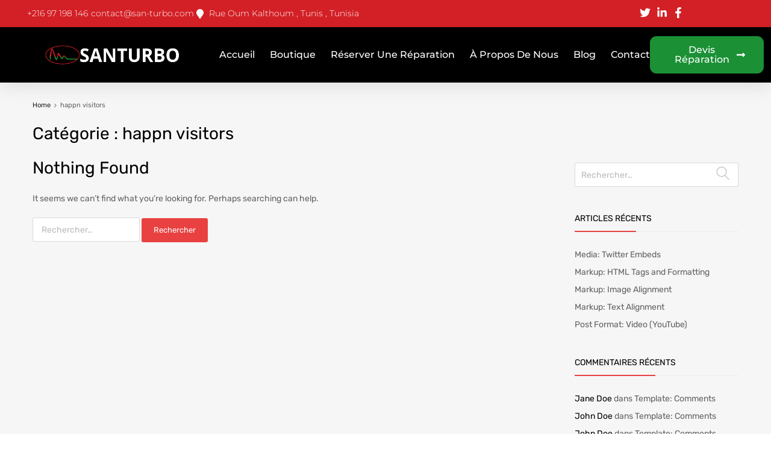

--- FILE ---
content_type: text/css
request_url: https://san-turbo.com/wp-content/uploads/elementor/css/post-8523.css?ver=1762479967
body_size: 2254
content:
.elementor-8523 .elementor-element.elementor-element-6092f3aa{--display:flex;--flex-direction:column;--container-widget-width:calc( ( 1 - var( --container-widget-flex-grow ) ) * 100% );--container-widget-height:initial;--container-widget-flex-grow:0;--container-widget-align-self:initial;--flex-wrap-mobile:wrap;--align-items:center;--gap:0px 0px;--row-gap:0px;--column-gap:0px;--flex-wrap:wrap;box-shadow:0px 5px 30px 0px rgba(0,0,0,0.1);--padding-top:0%;--padding-bottom:0%;--padding-left:0%;--padding-right:0%;--z-index:10;}.elementor-8523 .elementor-element.elementor-element-42c5163d{--display:flex;--flex-direction:row;--container-widget-width:calc( ( 1 - var( --container-widget-flex-grow ) ) * 100% );--container-widget-height:100%;--container-widget-flex-grow:1;--container-widget-align-self:stretch;--flex-wrap-mobile:wrap;--justify-content:space-between;--align-items:stretch;--gap:10px 10px;--row-gap:10px;--column-gap:10px;--margin-top:0px;--margin-bottom:0px;--margin-left:0px;--margin-right:0px;--padding-top:12px;--padding-bottom:12px;--padding-left:12px;--padding-right:12px;}.elementor-8523 .elementor-element.elementor-element-42c5163d:not(.elementor-motion-effects-element-type-background), .elementor-8523 .elementor-element.elementor-element-42c5163d > .elementor-motion-effects-container > .elementor-motion-effects-layer{background-color:#D32026;}.elementor-8523 .elementor-element.elementor-element-27c7e000{--display:flex;--flex-direction:column;--container-widget-width:calc( ( 1 - var( --container-widget-flex-grow ) ) * 100% );--container-widget-height:initial;--container-widget-flex-grow:0;--container-widget-align-self:initial;--flex-wrap-mobile:wrap;--justify-content:center;--align-items:flex-start;--padding-top:0px;--padding-bottom:0px;--padding-left:0px;--padding-right:0px;}.elementor-8523 .elementor-element.elementor-element-27c7e000.e-con{--flex-grow:0;--flex-shrink:0;}.elementor-widget-icon-list .elementor-icon-list-item:not(:last-child):after{border-color:var( --e-global-color-text );}.elementor-widget-icon-list .elementor-icon-list-icon i{color:var( --e-global-color-primary );}.elementor-widget-icon-list .elementor-icon-list-icon svg{fill:var( --e-global-color-primary );}.elementor-widget-icon-list .elementor-icon-list-item > .elementor-icon-list-text, .elementor-widget-icon-list .elementor-icon-list-item > a{font-family:var( --e-global-typography-text-font-family ), Sans-serif;font-weight:var( --e-global-typography-text-font-weight );}.elementor-widget-icon-list .elementor-icon-list-text{color:var( --e-global-color-secondary );}.elementor-8523 .elementor-element.elementor-element-723707e .elementor-icon-list-items:not(.elementor-inline-items) .elementor-icon-list-item:not(:last-child){padding-block-end:calc(20px/2);}.elementor-8523 .elementor-element.elementor-element-723707e .elementor-icon-list-items:not(.elementor-inline-items) .elementor-icon-list-item:not(:first-child){margin-block-start:calc(20px/2);}.elementor-8523 .elementor-element.elementor-element-723707e .elementor-icon-list-items.elementor-inline-items .elementor-icon-list-item{margin-inline:calc(20px/2);}.elementor-8523 .elementor-element.elementor-element-723707e .elementor-icon-list-items.elementor-inline-items{margin-inline:calc(-20px/2);}.elementor-8523 .elementor-element.elementor-element-723707e .elementor-icon-list-items.elementor-inline-items .elementor-icon-list-item:after{inset-inline-end:calc(-20px/2);}.elementor-8523 .elementor-element.elementor-element-723707e .elementor-icon-list-icon i{color:#ffffff;transition:color 0.3s;}.elementor-8523 .elementor-element.elementor-element-723707e .elementor-icon-list-icon svg{fill:#ffffff;transition:fill 0.3s;}.elementor-8523 .elementor-element.elementor-element-723707e{--e-icon-list-icon-size:16px;--e-icon-list-icon-align:center;--e-icon-list-icon-margin:0 calc(var(--e-icon-list-icon-size, 1em) * 0.125);--icon-vertical-offset:0px;}.elementor-8523 .elementor-element.elementor-element-723707e .elementor-icon-list-icon{padding-inline-end:0px;}.elementor-8523 .elementor-element.elementor-element-723707e .elementor-icon-list-item > .elementor-icon-list-text, .elementor-8523 .elementor-element.elementor-element-723707e .elementor-icon-list-item > a{font-family:"Montserrat", Sans-serif;font-size:14px;font-weight:300;}.elementor-8523 .elementor-element.elementor-element-723707e .elementor-icon-list-text{color:#ffffff;transition:color 0.3s;}.elementor-8523 .elementor-element.elementor-element-69b29321{--display:flex;--flex-direction:row;--container-widget-width:calc( ( 1 - var( --container-widget-flex-grow ) ) * 100% );--container-widget-height:100%;--container-widget-flex-grow:1;--container-widget-align-self:stretch;--flex-wrap-mobile:wrap;--justify-content:flex-end;--align-items:center;--padding-top:0px;--padding-bottom:0px;--padding-left:0px;--padding-right:0px;}.elementor-8523 .elementor-element.elementor-element-5a34d56f .elementor-icon-list-items:not(.elementor-inline-items) .elementor-icon-list-item:not(:last-child){padding-block-end:calc(15px/2);}.elementor-8523 .elementor-element.elementor-element-5a34d56f .elementor-icon-list-items:not(.elementor-inline-items) .elementor-icon-list-item:not(:first-child){margin-block-start:calc(15px/2);}.elementor-8523 .elementor-element.elementor-element-5a34d56f .elementor-icon-list-items.elementor-inline-items .elementor-icon-list-item{margin-inline:calc(15px/2);}.elementor-8523 .elementor-element.elementor-element-5a34d56f .elementor-icon-list-items.elementor-inline-items{margin-inline:calc(-15px/2);}.elementor-8523 .elementor-element.elementor-element-5a34d56f .elementor-icon-list-items.elementor-inline-items .elementor-icon-list-item:after{inset-inline-end:calc(-15px/2);}.elementor-8523 .elementor-element.elementor-element-5a34d56f .elementor-icon-list-icon i{color:#ffffff;transition:color 0.3s;}.elementor-8523 .elementor-element.elementor-element-5a34d56f .elementor-icon-list-icon svg{fill:#ffffff;transition:fill 0.3s;}.elementor-8523 .elementor-element.elementor-element-5a34d56f .elementor-icon-list-item:hover .elementor-icon-list-icon i{color:#d3b574;}.elementor-8523 .elementor-element.elementor-element-5a34d56f .elementor-icon-list-item:hover .elementor-icon-list-icon svg{fill:#d3b574;}.elementor-8523 .elementor-element.elementor-element-5a34d56f{--e-icon-list-icon-size:18px;--e-icon-list-icon-align:center;--e-icon-list-icon-margin:0 calc(var(--e-icon-list-icon-size, 1em) * 0.125);--icon-vertical-offset:0px;}.elementor-8523 .elementor-element.elementor-element-5a34d56f .elementor-icon-list-item > .elementor-icon-list-text, .elementor-8523 .elementor-element.elementor-element-5a34d56f .elementor-icon-list-item > a{font-family:"Roboto", Sans-serif;font-weight:500;}.elementor-8523 .elementor-element.elementor-element-5a34d56f .elementor-icon-list-text{color:#FFFFFF;transition:color 0.3s;}.elementor-8523 .elementor-element.elementor-element-aa0c330 .elementor-icon-list-items:not(.elementor-inline-items) .elementor-icon-list-item:not(:last-child){padding-block-end:calc(15px/2);}.elementor-8523 .elementor-element.elementor-element-aa0c330 .elementor-icon-list-items:not(.elementor-inline-items) .elementor-icon-list-item:not(:first-child){margin-block-start:calc(15px/2);}.elementor-8523 .elementor-element.elementor-element-aa0c330 .elementor-icon-list-items.elementor-inline-items .elementor-icon-list-item{margin-inline:calc(15px/2);}.elementor-8523 .elementor-element.elementor-element-aa0c330 .elementor-icon-list-items.elementor-inline-items{margin-inline:calc(-15px/2);}.elementor-8523 .elementor-element.elementor-element-aa0c330 .elementor-icon-list-items.elementor-inline-items .elementor-icon-list-item:after{inset-inline-end:calc(-15px/2);}.elementor-8523 .elementor-element.elementor-element-aa0c330 .elementor-icon-list-icon i{color:#ffffff;transition:color 0.3s;}.elementor-8523 .elementor-element.elementor-element-aa0c330 .elementor-icon-list-icon svg{fill:#ffffff;transition:fill 0.3s;}.elementor-8523 .elementor-element.elementor-element-aa0c330 .elementor-icon-list-item:hover .elementor-icon-list-icon i{color:#d3b574;}.elementor-8523 .elementor-element.elementor-element-aa0c330 .elementor-icon-list-item:hover .elementor-icon-list-icon svg{fill:#d3b574;}.elementor-8523 .elementor-element.elementor-element-aa0c330{--e-icon-list-icon-size:18px;--e-icon-list-icon-align:center;--e-icon-list-icon-margin:0 calc(var(--e-icon-list-icon-size, 1em) * 0.125);--icon-vertical-offset:0px;}.elementor-8523 .elementor-element.elementor-element-aa0c330 .elementor-icon-list-text{transition:color 0.3s;}.elementor-8523 .elementor-element.elementor-element-498032b9{--display:flex;--flex-direction:row;--container-widget-width:calc( ( 1 - var( --container-widget-flex-grow ) ) * 100% );--container-widget-height:100%;--container-widget-flex-grow:1;--container-widget-align-self:stretch;--flex-wrap-mobile:wrap;--justify-content:space-between;--align-items:center;--gap:10px 10px;--row-gap:10px;--column-gap:10px;--margin-top:0px;--margin-bottom:0px;--margin-left:0px;--margin-right:0px;--padding-top:15px;--padding-bottom:15px;--padding-left:12px;--padding-right:12px;}.elementor-8523 .elementor-element.elementor-element-498032b9:not(.elementor-motion-effects-element-type-background), .elementor-8523 .elementor-element.elementor-element-498032b9 > .elementor-motion-effects-container > .elementor-motion-effects-layer{background-color:#000000;}.elementor-widget-theme-site-logo .widget-image-caption{color:var( --e-global-color-text );font-family:var( --e-global-typography-text-font-family ), Sans-serif;font-weight:var( --e-global-typography-text-font-weight );}.elementor-8523 .elementor-element.elementor-element-e85b01d{width:auto;max-width:auto;text-align:center;}.elementor-8523 .elementor-element.elementor-element-e85b01d.elementor-element{--order:-99999 /* order start hack */;}.elementor-8523 .elementor-element.elementor-element-e85b01d img{width:65%;}.elementor-widget-nav-menu .elementor-nav-menu .elementor-item{font-family:var( --e-global-typography-primary-font-family ), Sans-serif;font-weight:var( --e-global-typography-primary-font-weight );}.elementor-widget-nav-menu .elementor-nav-menu--main .elementor-item{color:var( --e-global-color-text );fill:var( --e-global-color-text );}.elementor-widget-nav-menu .elementor-nav-menu--main .elementor-item:hover,
					.elementor-widget-nav-menu .elementor-nav-menu--main .elementor-item.elementor-item-active,
					.elementor-widget-nav-menu .elementor-nav-menu--main .elementor-item.highlighted,
					.elementor-widget-nav-menu .elementor-nav-menu--main .elementor-item:focus{color:var( --e-global-color-accent );fill:var( --e-global-color-accent );}.elementor-widget-nav-menu .elementor-nav-menu--main:not(.e--pointer-framed) .elementor-item:before,
					.elementor-widget-nav-menu .elementor-nav-menu--main:not(.e--pointer-framed) .elementor-item:after{background-color:var( --e-global-color-accent );}.elementor-widget-nav-menu .e--pointer-framed .elementor-item:before,
					.elementor-widget-nav-menu .e--pointer-framed .elementor-item:after{border-color:var( --e-global-color-accent );}.elementor-widget-nav-menu{--e-nav-menu-divider-color:var( --e-global-color-text );}.elementor-widget-nav-menu .elementor-nav-menu--dropdown .elementor-item, .elementor-widget-nav-menu .elementor-nav-menu--dropdown  .elementor-sub-item{font-family:var( --e-global-typography-accent-font-family ), Sans-serif;font-weight:var( --e-global-typography-accent-font-weight );}.elementor-8523 .elementor-element.elementor-element-4a096def{width:auto;max-width:auto;--e-nav-menu-horizontal-menu-item-margin:calc( 25px / 2 );}.elementor-8523 .elementor-element.elementor-element-4a096def.elementor-element{--flex-grow:0;--flex-shrink:0;}.elementor-8523 .elementor-element.elementor-element-4a096def .elementor-menu-toggle{margin:0 auto;}.elementor-8523 .elementor-element.elementor-element-4a096def .elementor-nav-menu .elementor-item{font-family:"Montserrat", Sans-serif;font-size:16px;font-weight:500;text-transform:capitalize;}.elementor-8523 .elementor-element.elementor-element-4a096def .elementor-nav-menu--main .elementor-item{color:#FFFFFF;fill:#FFFFFF;padding-left:0px;padding-right:0px;}.elementor-8523 .elementor-element.elementor-element-4a096def .elementor-nav-menu--main .elementor-item:hover,
					.elementor-8523 .elementor-element.elementor-element-4a096def .elementor-nav-menu--main .elementor-item.elementor-item-active,
					.elementor-8523 .elementor-element.elementor-element-4a096def .elementor-nav-menu--main .elementor-item.highlighted,
					.elementor-8523 .elementor-element.elementor-element-4a096def .elementor-nav-menu--main .elementor-item:focus{color:#FF0000;fill:#FF0000;}.elementor-8523 .elementor-element.elementor-element-4a096def .elementor-nav-menu--main:not(.elementor-nav-menu--layout-horizontal) .elementor-nav-menu > li:not(:last-child){margin-bottom:25px;}.elementor-8523 .elementor-element.elementor-element-4a096def .elementor-nav-menu--dropdown a, .elementor-8523 .elementor-element.elementor-element-4a096def .elementor-menu-toggle{color:#FFFFFF;fill:#FFFFFF;}.elementor-8523 .elementor-element.elementor-element-4a096def .elementor-nav-menu--dropdown{background-color:#000000CF;border-style:solid;border-color:#E3E3E3;}.elementor-8523 .elementor-element.elementor-element-4a096def .elementor-nav-menu--dropdown a:hover,
					.elementor-8523 .elementor-element.elementor-element-4a096def .elementor-nav-menu--dropdown a:focus,
					.elementor-8523 .elementor-element.elementor-element-4a096def .elementor-nav-menu--dropdown a.elementor-item-active,
					.elementor-8523 .elementor-element.elementor-element-4a096def .elementor-nav-menu--dropdown a.highlighted,
					.elementor-8523 .elementor-element.elementor-element-4a096def .elementor-menu-toggle:hover,
					.elementor-8523 .elementor-element.elementor-element-4a096def .elementor-menu-toggle:focus{color:#FF0000;}.elementor-8523 .elementor-element.elementor-element-4a096def .elementor-nav-menu--dropdown a:hover,
					.elementor-8523 .elementor-element.elementor-element-4a096def .elementor-nav-menu--dropdown a:focus,
					.elementor-8523 .elementor-element.elementor-element-4a096def .elementor-nav-menu--dropdown a.elementor-item-active,
					.elementor-8523 .elementor-element.elementor-element-4a096def .elementor-nav-menu--dropdown a.highlighted{background-color:rgba(0,0,0,0);}.elementor-8523 .elementor-element.elementor-element-4a096def .elementor-nav-menu--dropdown a.elementor-item-active{color:#FF0000;background-color:rgba(0,0,0,0);}.elementor-8523 .elementor-element.elementor-element-4a096def .elementor-nav-menu--dropdown .elementor-item, .elementor-8523 .elementor-element.elementor-element-4a096def .elementor-nav-menu--dropdown  .elementor-sub-item{font-family:"Montserrat", Sans-serif;font-size:16px;font-weight:500;}.elementor-8523 .elementor-element.elementor-element-4a096def .elementor-nav-menu--dropdown a{padding-left:0px;padding-right:0px;padding-top:0px;padding-bottom:0px;}.elementor-8523 .elementor-element.elementor-element-4a096def .elementor-nav-menu--dropdown li:not(:last-child){border-style:solid;border-bottom-width:1px;}.elementor-8523 .elementor-element.elementor-element-4a096def .elementor-nav-menu--main > .elementor-nav-menu > li > .elementor-nav-menu--dropdown, .elementor-8523 .elementor-element.elementor-element-4a096def .elementor-nav-menu__container.elementor-nav-menu--dropdown{margin-top:0px !important;}.elementor-8523 .elementor-element.elementor-element-4a096def div.elementor-menu-toggle{color:#FFFFFF;}.elementor-8523 .elementor-element.elementor-element-4a096def div.elementor-menu-toggle svg{fill:#FFFFFF;}.elementor-widget-button .elementor-button{background-color:var( --e-global-color-accent );font-family:var( --e-global-typography-accent-font-family ), Sans-serif;font-weight:var( --e-global-typography-accent-font-weight );}.elementor-8523 .elementor-element.elementor-element-7ad82001 .elementor-button{background-color:#1B9035;font-family:"Montserrat", Sans-serif;font-size:16px;font-weight:500;text-transform:capitalize;fill:#FFFFFF;color:#FFFFFF;border-radius:11px 11px 11px 11px;}.elementor-8523 .elementor-element.elementor-element-7ad82001 .elementor-button:hover, .elementor-8523 .elementor-element.elementor-element-7ad82001 .elementor-button:focus{background-color:#FF0000;color:#EAFF00;}.elementor-8523 .elementor-element.elementor-element-7ad82001 .elementor-button-content-wrapper{flex-direction:row-reverse;}.elementor-8523 .elementor-element.elementor-element-7ad82001 .elementor-button .elementor-button-content-wrapper{gap:10px;}.elementor-8523 .elementor-element.elementor-element-7ad82001 .elementor-button:hover svg, .elementor-8523 .elementor-element.elementor-element-7ad82001 .elementor-button:focus svg{fill:#EAFF00;}@media(max-width:1024px){.elementor-8523 .elementor-element.elementor-element-42c5163d{--padding-top:27px;--padding-bottom:27px;--padding-left:15px;--padding-right:15px;}.elementor-8523 .elementor-element.elementor-element-723707e .elementor-icon-list-item > .elementor-icon-list-text, .elementor-8523 .elementor-element.elementor-element-723707e .elementor-icon-list-item > a{font-size:12px;}.elementor-8523 .elementor-element.elementor-element-498032b9{--padding-top:20px;--padding-bottom:20px;--padding-left:15px;--padding-right:15px;}.elementor-8523 .elementor-element.elementor-element-e85b01d{text-align:left;}.elementor-8523 .elementor-element.elementor-element-4a096def{width:auto;max-width:auto;}.elementor-8523 .elementor-element.elementor-element-4a096def .elementor-nav-menu--main > .elementor-nav-menu > li > .elementor-nav-menu--dropdown, .elementor-8523 .elementor-element.elementor-element-4a096def .elementor-nav-menu__container.elementor-nav-menu--dropdown{margin-top:20px !important;}}@media(max-width:767px){.elementor-8523 .elementor-element.elementor-element-42c5163d{--padding-top:15px;--padding-bottom:15px;--padding-left:15px;--padding-right:15px;}.elementor-8523 .elementor-element.elementor-element-69b29321{--width:100%;--flex-direction:row-reverse;--container-widget-width:initial;--container-widget-height:100%;--container-widget-flex-grow:1;--container-widget-align-self:stretch;--flex-wrap-mobile:wrap-reverse;--justify-content:space-between;}.elementor-8523 .elementor-element.elementor-element-5a34d56f{width:auto;max-width:auto;}.elementor-8523 .elementor-element.elementor-element-5a34d56f.elementor-element{--align-self:center;--order:-99999 /* order start hack */;}.elementor-8523 .elementor-element.elementor-element-5a34d56f .elementor-icon-list-items:not(.elementor-inline-items) .elementor-icon-list-item:not(:last-child){padding-block-end:calc(16px/2);}.elementor-8523 .elementor-element.elementor-element-5a34d56f .elementor-icon-list-items:not(.elementor-inline-items) .elementor-icon-list-item:not(:first-child){margin-block-start:calc(16px/2);}.elementor-8523 .elementor-element.elementor-element-5a34d56f .elementor-icon-list-items.elementor-inline-items .elementor-icon-list-item{margin-inline:calc(16px/2);}.elementor-8523 .elementor-element.elementor-element-5a34d56f .elementor-icon-list-items.elementor-inline-items{margin-inline:calc(-16px/2);}.elementor-8523 .elementor-element.elementor-element-5a34d56f .elementor-icon-list-items.elementor-inline-items .elementor-icon-list-item:after{inset-inline-end:calc(-16px/2);}.elementor-8523 .elementor-element.elementor-element-aa0c330{width:auto;max-width:auto;}.elementor-8523 .elementor-element.elementor-element-aa0c330.elementor-element{--align-self:center;--order:-99999 /* order start hack */;}.elementor-8523 .elementor-element.elementor-element-aa0c330 .elementor-icon-list-items:not(.elementor-inline-items) .elementor-icon-list-item:not(:last-child){padding-block-end:calc(16px/2);}.elementor-8523 .elementor-element.elementor-element-aa0c330 .elementor-icon-list-items:not(.elementor-inline-items) .elementor-icon-list-item:not(:first-child){margin-block-start:calc(16px/2);}.elementor-8523 .elementor-element.elementor-element-aa0c330 .elementor-icon-list-items.elementor-inline-items .elementor-icon-list-item{margin-inline:calc(16px/2);}.elementor-8523 .elementor-element.elementor-element-aa0c330 .elementor-icon-list-items.elementor-inline-items{margin-inline:calc(-16px/2);}.elementor-8523 .elementor-element.elementor-element-aa0c330 .elementor-icon-list-items.elementor-inline-items .elementor-icon-list-item:after{inset-inline-end:calc(-16px/2);}.elementor-8523 .elementor-element.elementor-element-e85b01d{text-align:center;}.elementor-8523 .elementor-element.elementor-element-4a096def{width:auto;max-width:auto;--nav-menu-icon-size:28px;}.elementor-8523 .elementor-element.elementor-element-4a096def.elementor-element{--align-self:flex-start;}.elementor-8523 .elementor-element.elementor-element-4a096def .elementor-nav-menu--main .elementor-item{padding-left:0px;padding-right:0px;}.elementor-8523 .elementor-element.elementor-element-4a096def .elementor-nav-menu--dropdown .elementor-item, .elementor-8523 .elementor-element.elementor-element-4a096def .elementor-nav-menu--dropdown  .elementor-sub-item{font-size:16px;}.elementor-8523 .elementor-element.elementor-element-4a096def .elementor-nav-menu--dropdown{border-width:1px 1px 1px 1px;}.elementor-8523 .elementor-element.elementor-element-4a096def .elementor-nav-menu--dropdown a{padding-left:10px;padding-right:10px;padding-top:16px;padding-bottom:16px;}.elementor-8523 .elementor-element.elementor-element-4a096def .elementor-nav-menu--main > .elementor-nav-menu > li > .elementor-nav-menu--dropdown, .elementor-8523 .elementor-element.elementor-element-4a096def .elementor-nav-menu__container.elementor-nav-menu--dropdown{margin-top:10px !important;}.elementor-8523 .elementor-element.elementor-element-7ad82001 .elementor-button{font-size:13px;padding:15px 20px 15px 20px;}}@media(min-width:768px){.elementor-8523 .elementor-element.elementor-element-42c5163d{--content-width:1200px;}.elementor-8523 .elementor-element.elementor-element-27c7e000{--width:772px;}.elementor-8523 .elementor-element.elementor-element-69b29321{--width:180px;}.elementor-8523 .elementor-element.elementor-element-498032b9{--content-width:1600px;}}@media(max-width:1024px) and (min-width:768px){.elementor-8523 .elementor-element.elementor-element-27c7e000{--width:81.146%;}.elementor-8523 .elementor-element.elementor-element-69b29321{--width:28%;}}

--- FILE ---
content_type: text/css
request_url: https://san-turbo.com/wp-content/uploads/elementor/css/post-8913.css?ver=1762479967
body_size: 1129
content:
.elementor-8913 .elementor-element.elementor-element-ce684a5:not(.elementor-motion-effects-element-type-background), .elementor-8913 .elementor-element.elementor-element-ce684a5 > .elementor-motion-effects-container > .elementor-motion-effects-layer{background-color:#010212;}.elementor-8913 .elementor-element.elementor-element-ce684a5{transition:background 0.3s, border 0.3s, border-radius 0.3s, box-shadow 0.3s;padding:4em 0em 2em 0em;}.elementor-8913 .elementor-element.elementor-element-ce684a5 > .elementor-background-overlay{transition:background 0.3s, border-radius 0.3s, opacity 0.3s;}.elementor-8913 .elementor-element.elementor-element-2816e144 > .elementor-element-populated{padding:10px 65px 10px 10px;}.elementor-widget-theme-site-logo .widget-image-caption{color:var( --e-global-color-text );font-family:var( --e-global-typography-text-font-family ), Sans-serif;font-weight:var( --e-global-typography-text-font-weight );}.elementor-widget-divider{--divider-color:var( --e-global-color-secondary );}.elementor-widget-divider .elementor-divider__text{color:var( --e-global-color-secondary );font-family:var( --e-global-typography-secondary-font-family ), Sans-serif;font-weight:var( --e-global-typography-secondary-font-weight );}.elementor-widget-divider.elementor-view-stacked .elementor-icon{background-color:var( --e-global-color-secondary );}.elementor-widget-divider.elementor-view-framed .elementor-icon, .elementor-widget-divider.elementor-view-default .elementor-icon{color:var( --e-global-color-secondary );border-color:var( --e-global-color-secondary );}.elementor-widget-divider.elementor-view-framed .elementor-icon, .elementor-widget-divider.elementor-view-default .elementor-icon svg{fill:var( --e-global-color-secondary );}.elementor-8913 .elementor-element.elementor-element-1871b013{--divider-border-style:dotted;--divider-color:#FFFFFF;--divider-border-width:4.4px;}.elementor-8913 .elementor-element.elementor-element-1871b013 > .elementor-widget-container{margin:-20px 0px 0px 0px;padding:0px 0px 0px 0px;}.elementor-8913 .elementor-element.elementor-element-1871b013 .elementor-divider-separator{width:5%;margin:0 auto;margin-left:0;}.elementor-8913 .elementor-element.elementor-element-1871b013 .elementor-divider{text-align:left;padding-block-start:15px;padding-block-end:15px;}.elementor-widget-text-editor{font-family:var( --e-global-typography-text-font-family ), Sans-serif;font-weight:var( --e-global-typography-text-font-weight );color:var( --e-global-color-text );}.elementor-widget-text-editor.elementor-drop-cap-view-stacked .elementor-drop-cap{background-color:var( --e-global-color-primary );}.elementor-widget-text-editor.elementor-drop-cap-view-framed .elementor-drop-cap, .elementor-widget-text-editor.elementor-drop-cap-view-default .elementor-drop-cap{color:var( --e-global-color-primary );border-color:var( --e-global-color-primary );}.elementor-8913 .elementor-element.elementor-element-10c40f08 > .elementor-widget-container{padding:0px 10px 0px 0px;}.elementor-8913 .elementor-element.elementor-element-10c40f08{text-align:left;font-family:"Syne", Sans-serif;font-size:1rem;line-height:1.5em;color:#FFFFFF66;}.elementor-widget-heading .elementor-heading-title{font-family:var( --e-global-typography-primary-font-family ), Sans-serif;font-weight:var( --e-global-typography-primary-font-weight );color:var( --e-global-color-primary );}.elementor-8913 .elementor-element.elementor-element-284d7932{text-align:left;}.elementor-8913 .elementor-element.elementor-element-284d7932 .elementor-heading-title{font-family:"Syne", Sans-serif;font-size:1rem;font-weight:bold;text-transform:uppercase;letter-spacing:2px;color:#ffffff;}.elementor-8913 .elementor-element.elementor-element-479be037{--divider-border-style:dotted;--divider-color:#FFFFFF;--divider-border-width:4.4px;}.elementor-8913 .elementor-element.elementor-element-479be037 > .elementor-widget-container{margin:-20px 0px 0px 0px;padding:0px 0px 0px 0px;}.elementor-8913 .elementor-element.elementor-element-479be037 .elementor-divider-separator{width:5%;margin:0 auto;margin-left:0;}.elementor-8913 .elementor-element.elementor-element-479be037 .elementor-divider{text-align:left;padding-block-start:15px;padding-block-end:15px;}.elementor-widget-nav-menu .elementor-nav-menu .elementor-item{font-family:var( --e-global-typography-primary-font-family ), Sans-serif;font-weight:var( --e-global-typography-primary-font-weight );}.elementor-widget-nav-menu .elementor-nav-menu--main .elementor-item{color:var( --e-global-color-text );fill:var( --e-global-color-text );}.elementor-widget-nav-menu .elementor-nav-menu--main .elementor-item:hover,
					.elementor-widget-nav-menu .elementor-nav-menu--main .elementor-item.elementor-item-active,
					.elementor-widget-nav-menu .elementor-nav-menu--main .elementor-item.highlighted,
					.elementor-widget-nav-menu .elementor-nav-menu--main .elementor-item:focus{color:var( --e-global-color-accent );fill:var( --e-global-color-accent );}.elementor-widget-nav-menu .elementor-nav-menu--main:not(.e--pointer-framed) .elementor-item:before,
					.elementor-widget-nav-menu .elementor-nav-menu--main:not(.e--pointer-framed) .elementor-item:after{background-color:var( --e-global-color-accent );}.elementor-widget-nav-menu .e--pointer-framed .elementor-item:before,
					.elementor-widget-nav-menu .e--pointer-framed .elementor-item:after{border-color:var( --e-global-color-accent );}.elementor-widget-nav-menu{--e-nav-menu-divider-color:var( --e-global-color-text );}.elementor-widget-nav-menu .elementor-nav-menu--dropdown .elementor-item, .elementor-widget-nav-menu .elementor-nav-menu--dropdown  .elementor-sub-item{font-family:var( --e-global-typography-accent-font-family ), Sans-serif;font-weight:var( --e-global-typography-accent-font-weight );}.elementor-8913 .elementor-element.elementor-element-193cd649{text-align:left;}.elementor-8913 .elementor-element.elementor-element-193cd649 .elementor-heading-title{font-family:"Syne", Sans-serif;font-size:1rem;font-weight:bold;text-transform:uppercase;letter-spacing:2px;color:#ffffff;}.elementor-8913 .elementor-element.elementor-element-34869468{--divider-border-style:dotted;--divider-color:#FFFFFF;--divider-border-width:4.4px;}.elementor-8913 .elementor-element.elementor-element-34869468 > .elementor-widget-container{margin:-20px 0px 0px 0px;padding:0px 0px 0px 0px;}.elementor-8913 .elementor-element.elementor-element-34869468 .elementor-divider-separator{width:5%;margin:0 auto;margin-left:0;}.elementor-8913 .elementor-element.elementor-element-34869468 .elementor-divider{text-align:left;padding-block-start:15px;padding-block-end:15px;}.elementor-8913 .elementor-element.elementor-element-730ad3{--grid-template-columns:repeat(0, auto);--icon-size:18px;--grid-column-gap:5px;--grid-row-gap:0px;}.elementor-8913 .elementor-element.elementor-element-730ad3 .elementor-widget-container{text-align:left;}@media(max-width:1024px){.elementor-8913 .elementor-element.elementor-element-ce684a5{padding:90px 10px 60px 10px;}.elementor-8913 .elementor-element.elementor-element-730ad3 .elementor-widget-container{text-align:left;}}

--- FILE ---
content_type: text/css
request_url: https://san-turbo.com/wp-content/uploads/maxmegamenu/style.css?ver=3a30c9
body_size: 244
content:
@charset "UTF-8";

/** THIS FILE IS AUTOMATICALLY GENERATED - DO NOT MAKE MANUAL EDITS! **/
/** Custom CSS should be added to Mega Menu > Menu Themes > Custom Styling **/

.mega-menu-last-modified-1750231751 { content: 'Wednesday 18th June 2025 07:29:11 UTC'; }

.wp-block {}

--- FILE ---
content_type: text/css
request_url: https://san-turbo.com/wp-content/uploads/elementor/css/post-8919.css?ver=1762479967
body_size: 1729
content:
.elementor-8919 .elementor-element.elementor-element-2b30ae8f:not(.elementor-motion-effects-element-type-background), .elementor-8919 .elementor-element.elementor-element-2b30ae8f > .elementor-motion-effects-container > .elementor-motion-effects-layer{background-color:#010212;}.elementor-8919 .elementor-element.elementor-element-2b30ae8f > .elementor-background-overlay{background-image:url("https://san-turbo.com/wp-content/uploads/2024/11/AdobeStock218008642.jpeg");background-size:cover;opacity:0.14;transition:background 0.3s, border-radius 0.3s, opacity 0.3s;}.elementor-8919 .elementor-element.elementor-element-2b30ae8f{transition:background 0.3s, border 0.3s, border-radius 0.3s, box-shadow 0.3s;padding:5em 10em 3em 10em;}.elementor-8919 .elementor-element.elementor-element-3c76627c > .elementor-element-populated{padding:10px 65px 10px 10px;}.elementor-widget-theme-site-logo .widget-image-caption{color:var( --e-global-color-text );font-family:var( --e-global-typography-text-font-family ), Sans-serif;font-weight:var( --e-global-typography-text-font-weight );}.elementor-widget-divider{--divider-color:var( --e-global-color-secondary );}.elementor-widget-divider .elementor-divider__text{color:var( --e-global-color-secondary );font-family:var( --e-global-typography-secondary-font-family ), Sans-serif;font-weight:var( --e-global-typography-secondary-font-weight );}.elementor-widget-divider.elementor-view-stacked .elementor-icon{background-color:var( --e-global-color-secondary );}.elementor-widget-divider.elementor-view-framed .elementor-icon, .elementor-widget-divider.elementor-view-default .elementor-icon{color:var( --e-global-color-secondary );border-color:var( --e-global-color-secondary );}.elementor-widget-divider.elementor-view-framed .elementor-icon, .elementor-widget-divider.elementor-view-default .elementor-icon svg{fill:var( --e-global-color-secondary );}.elementor-8919 .elementor-element.elementor-element-1cccea72{--divider-border-style:dotted;--divider-color:#FFFFFF;--divider-border-width:4.4px;}.elementor-8919 .elementor-element.elementor-element-1cccea72 > .elementor-widget-container{margin:-20px 0px 0px 0px;padding:0px 0px 0px 0px;}.elementor-8919 .elementor-element.elementor-element-1cccea72 .elementor-divider-separator{width:5%;margin:0 auto;margin-left:0;}.elementor-8919 .elementor-element.elementor-element-1cccea72 .elementor-divider{text-align:left;padding-block-start:15px;padding-block-end:15px;}.elementor-widget-icon-list .elementor-icon-list-item:not(:last-child):after{border-color:var( --e-global-color-text );}.elementor-widget-icon-list .elementor-icon-list-icon i{color:var( --e-global-color-primary );}.elementor-widget-icon-list .elementor-icon-list-icon svg{fill:var( --e-global-color-primary );}.elementor-widget-icon-list .elementor-icon-list-item > .elementor-icon-list-text, .elementor-widget-icon-list .elementor-icon-list-item > a{font-family:var( --e-global-typography-text-font-family ), Sans-serif;font-weight:var( --e-global-typography-text-font-weight );}.elementor-widget-icon-list .elementor-icon-list-text{color:var( --e-global-color-secondary );}.elementor-8919 .elementor-element.elementor-element-0bb28e9 .elementor-icon-list-icon i{color:#FFFFFF;transition:color 0.3s;}.elementor-8919 .elementor-element.elementor-element-0bb28e9 .elementor-icon-list-icon svg{fill:#FFFFFF;transition:fill 0.3s;}.elementor-8919 .elementor-element.elementor-element-0bb28e9{--e-icon-list-icon-size:14px;--icon-vertical-offset:0px;}.elementor-8919 .elementor-element.elementor-element-0bb28e9 .elementor-icon-list-item > .elementor-icon-list-text, .elementor-8919 .elementor-element.elementor-element-0bb28e9 .elementor-icon-list-item > a{font-family:"Poppins", Sans-serif;font-size:16px;font-weight:400;}.elementor-8919 .elementor-element.elementor-element-0bb28e9 .elementor-icon-list-text{color:#FFFFFF;transition:color 0.3s;}.elementor-widget-heading .elementor-heading-title{font-family:var( --e-global-typography-primary-font-family ), Sans-serif;font-weight:var( --e-global-typography-primary-font-weight );color:var( --e-global-color-primary );}.elementor-8919 .elementor-element.elementor-element-d81b443{text-align:left;}.elementor-8919 .elementor-element.elementor-element-d81b443 .elementor-heading-title{font-family:"Syne", Sans-serif;font-size:1rem;font-weight:bold;text-transform:uppercase;letter-spacing:2px;color:#ffffff;}.elementor-8919 .elementor-element.elementor-element-4e1c011d{--divider-border-style:dotted;--divider-color:#FFFFFF;--divider-border-width:4.4px;}.elementor-8919 .elementor-element.elementor-element-4e1c011d > .elementor-widget-container{margin:-20px 0px 0px 0px;padding:0px 0px 0px 0px;}.elementor-8919 .elementor-element.elementor-element-4e1c011d .elementor-divider-separator{width:5%;margin:0 auto;margin-left:0;}.elementor-8919 .elementor-element.elementor-element-4e1c011d .elementor-divider{text-align:left;padding-block-start:15px;padding-block-end:15px;}.elementor-widget-nav-menu .elementor-nav-menu .elementor-item{font-family:var( --e-global-typography-primary-font-family ), Sans-serif;font-weight:var( --e-global-typography-primary-font-weight );}.elementor-widget-nav-menu .elementor-nav-menu--main .elementor-item{color:var( --e-global-color-text );fill:var( --e-global-color-text );}.elementor-widget-nav-menu .elementor-nav-menu--main .elementor-item:hover,
					.elementor-widget-nav-menu .elementor-nav-menu--main .elementor-item.elementor-item-active,
					.elementor-widget-nav-menu .elementor-nav-menu--main .elementor-item.highlighted,
					.elementor-widget-nav-menu .elementor-nav-menu--main .elementor-item:focus{color:var( --e-global-color-accent );fill:var( --e-global-color-accent );}.elementor-widget-nav-menu .elementor-nav-menu--main:not(.e--pointer-framed) .elementor-item:before,
					.elementor-widget-nav-menu .elementor-nav-menu--main:not(.e--pointer-framed) .elementor-item:after{background-color:var( --e-global-color-accent );}.elementor-widget-nav-menu .e--pointer-framed .elementor-item:before,
					.elementor-widget-nav-menu .e--pointer-framed .elementor-item:after{border-color:var( --e-global-color-accent );}.elementor-widget-nav-menu{--e-nav-menu-divider-color:var( --e-global-color-text );}.elementor-widget-nav-menu .elementor-nav-menu--dropdown .elementor-item, .elementor-widget-nav-menu .elementor-nav-menu--dropdown  .elementor-sub-item{font-family:var( --e-global-typography-accent-font-family ), Sans-serif;font-weight:var( --e-global-typography-accent-font-weight );}.elementor-8919 .elementor-element.elementor-element-68a78c6d .elementor-nav-menu .elementor-item{font-family:"Poppins", Sans-serif;font-weight:600;}.elementor-8919 .elementor-element.elementor-element-68a78c6d .elementor-nav-menu--main .elementor-item{color:#FFFFFF;fill:#FFFFFF;padding-top:10px;padding-bottom:10px;}.elementor-8919 .elementor-element.elementor-element-68a78c6d .elementor-nav-menu--main .elementor-item:hover,
					.elementor-8919 .elementor-element.elementor-element-68a78c6d .elementor-nav-menu--main .elementor-item.elementor-item-active,
					.elementor-8919 .elementor-element.elementor-element-68a78c6d .elementor-nav-menu--main .elementor-item.highlighted,
					.elementor-8919 .elementor-element.elementor-element-68a78c6d .elementor-nav-menu--main .elementor-item:focus{color:#fff;}.elementor-8919 .elementor-element.elementor-element-68a78c6d .elementor-nav-menu--main:not(.e--pointer-framed) .elementor-item:before,
					.elementor-8919 .elementor-element.elementor-element-68a78c6d .elementor-nav-menu--main:not(.e--pointer-framed) .elementor-item:after{background-color:#E20000;}.elementor-8919 .elementor-element.elementor-element-68a78c6d .e--pointer-framed .elementor-item:before,
					.elementor-8919 .elementor-element.elementor-element-68a78c6d .e--pointer-framed .elementor-item:after{border-color:#E20000;}.elementor-8919 .elementor-element.elementor-element-13cba535{text-align:left;}.elementor-8919 .elementor-element.elementor-element-13cba535 .elementor-heading-title{font-family:"Syne", Sans-serif;font-size:1rem;font-weight:bold;text-transform:uppercase;letter-spacing:2px;color:#ffffff;}.elementor-8919 .elementor-element.elementor-element-7024e547{--divider-border-style:dotted;--divider-color:#FFFFFF;--divider-border-width:4.4px;}.elementor-8919 .elementor-element.elementor-element-7024e547 > .elementor-widget-container{margin:-20px 0px 0px 0px;padding:0px 0px 0px 0px;}.elementor-8919 .elementor-element.elementor-element-7024e547 .elementor-divider-separator{width:5%;margin:0 auto;margin-left:0;}.elementor-8919 .elementor-element.elementor-element-7024e547 .elementor-divider{text-align:left;padding-block-start:15px;padding-block-end:15px;}.elementor-8919 .elementor-element.elementor-element-28bed55{--grid-template-columns:repeat(0, auto);--icon-size:18px;--grid-column-gap:5px;--grid-row-gap:0px;}.elementor-8919 .elementor-element.elementor-element-28bed55 .elementor-widget-container{text-align:left;}.elementor-8919 .elementor-element.elementor-element-e0fd587{--display:flex;--flex-direction:column;--container-widget-width:100%;--container-widget-height:initial;--container-widget-flex-grow:0;--container-widget-align-self:initial;--flex-wrap-mobile:wrap;--margin-top:0px;--margin-bottom:0px;--margin-left:0px;--margin-right:0px;--padding-top:5px;--padding-bottom:2px;--padding-left:0px;--padding-right:0px;}.elementor-8919 .elementor-element.elementor-element-e0fd587:not(.elementor-motion-effects-element-type-background), .elementor-8919 .elementor-element.elementor-element-e0fd587 > .elementor-motion-effects-container > .elementor-motion-effects-layer{background-color:#C50000;}.elementor-widget-text-editor{font-family:var( --e-global-typography-text-font-family ), Sans-serif;font-weight:var( --e-global-typography-text-font-weight );color:var( --e-global-color-text );}.elementor-widget-text-editor.elementor-drop-cap-view-stacked .elementor-drop-cap{background-color:var( --e-global-color-primary );}.elementor-widget-text-editor.elementor-drop-cap-view-framed .elementor-drop-cap, .elementor-widget-text-editor.elementor-drop-cap-view-default .elementor-drop-cap{color:var( --e-global-color-primary );border-color:var( --e-global-color-primary );}.elementor-8919 .elementor-element.elementor-element-5564647.elementor-element{--align-self:center;--order:-99999 /* order start hack */;}.elementor-8919 .elementor-element.elementor-element-5564647{text-align:center;color:#FFFFFF;}.elementor-8919 .elementor-element.elementor-element-5564647 p{margin-block-end:11px;}.elementor-theme-builder-content-area{height:400px;}.elementor-location-header:before, .elementor-location-footer:before{content:"";display:table;clear:both;}@media(max-width:1024px){.elementor-8919 .elementor-element.elementor-element-2b30ae8f{padding:90px 10px 60px 10px;}.elementor-8919 .elementor-element.elementor-element-28bed55 .elementor-widget-container{text-align:left;}}@media(max-width:767px){.elementor-8919 .elementor-element.elementor-element-46e43dff{text-align:center;}.elementor-8919 .elementor-element.elementor-element-5564647 > .elementor-widget-container{margin:0px 0px 0px 0px;padding:0px 0px 0px 0px;}.elementor-8919 .elementor-element.elementor-element-5564647.elementor-element{--align-self:center;}}